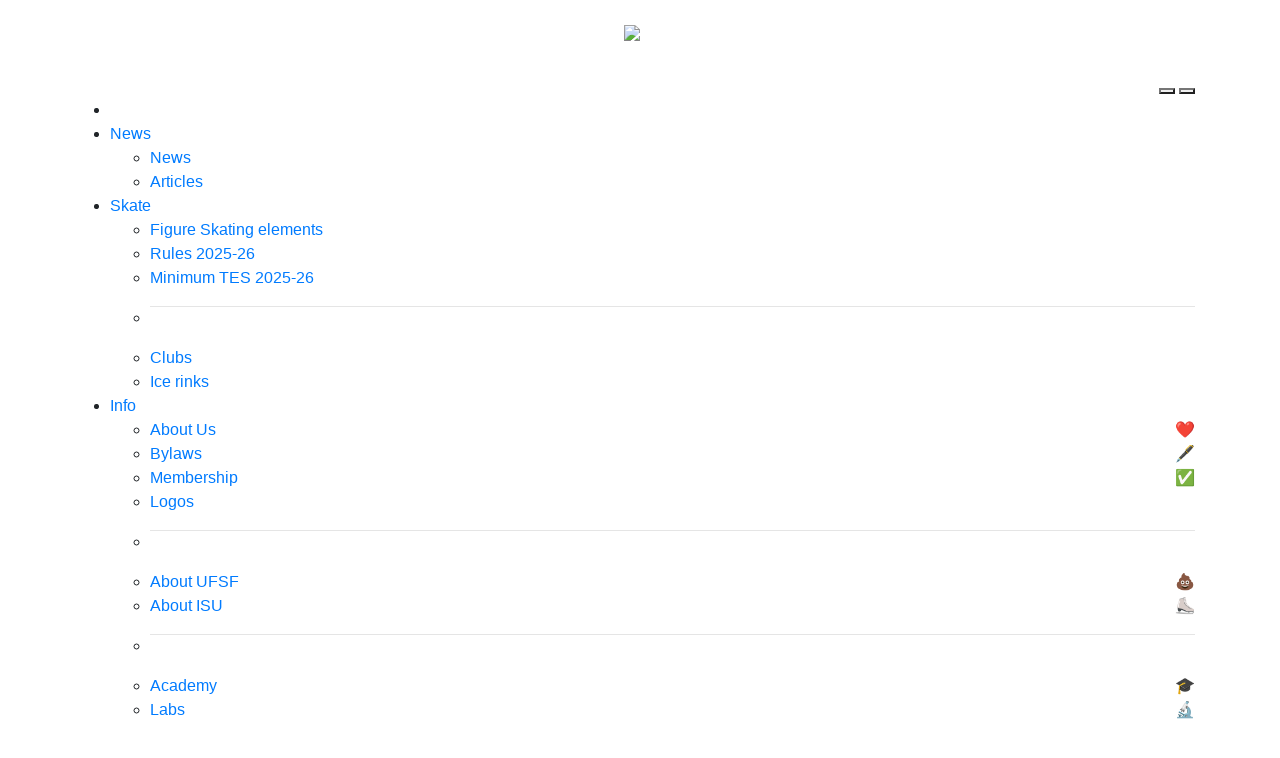

--- FILE ---
content_type: text/html; charset=utf-8
request_url: https://skateukraine.org/club/cop/
body_size: 35542
content:
<!DOCTYPE html>
<html>

<head>
	<meta name="viewport" content="width=device-width, initial-scale=1, shrink-to-fit=no, user-scalable=no">
	<meta http-equiv="x-ua-compatible" content="ie=edge">
	<meta name="google-site-verification" content="NW51nFIgN_0mZCkLD9Rv_hfaSSUAkImdXQoDjM6aNOo" />
	<meta charset="utf-8">
	

  <meta property="og:title" content="KZ &#34;USCOPZVS&#34; | Skate Ukraine" />




	<title>
	   
	   KZ &#34;USCOPZVS&#34; |
	   
	   Skate Ukraine
	</title>
<style>
.modal-xlg {
   width: 95%; 
}
@media (min-width: 1200px) {
   .modal-xlg {
      width: 55%; 
   }
}
</style>
	<link rel="stylesheet" href="https://stackpath.bootstrapcdn.com/bootstrap/4.4.1/css/bootstrap.min.css" integrity="sha384-Vkoo8x4CGsO3+Hhxv8T/Q5PaXtkKtu6ug5TOeNV6gBiFeWPGFN9MuhOf23Q9Ifjh" crossorigin="anonymous">
	<link href="/assets/application.9030e9413560c159c8de.css" media="screen" rel="stylesheet" />

	<link href="https://fonts.googleapis.com/css?family=Nunito:200,200i,300,300i,400,400i,600,600i,700,700i,800,800i,900,900i" rel="stylesheet">

	<link href="/assets/webpacksucks/flags.css" media="print" onload="this.media=&#39;all&#39;" rel="stylesheet" />
	<link href="/assets/webpacksucks/buttons.css" media="print" onload="this.media=&#39;all&#39;" rel="stylesheet" />
	<link href="/assets/webpacksucks/hs-hamburgers/hamburgers.min.css" media="screen" rel="stylesheet" />
	<link href="/assets/webpacksucks/unify/style.css" media="print" onload="this.media=&#39;all&#39;" rel="stylesheet" /> <!-- for icons from HS/Unify -->
	<link href="/assets/webpacksucks/icon-line/css/simple-line-icons.css" media="print" onload="this.media=&#39;all&#39;" rel="stylesheet" /> <!-- for icons from HS/Unify -->
	<link href="/assets/webpacksucks/custombox/custombox.min.css" media="print" onload="this.media=&#39;all&#39;" rel="stylesheet" /> 
	<link href="/assets/webpacksucks/unify/jquery.fancybox.min.css" media="print" onload="this.media=&#39;all&#39;" rel="stylesheet" />
	<link href="/assets/webpacksucks/select2/select2.min.css" media="print" onload="this.media=&#39;all&#39;" rel="stylesheet" />
	<link href="/assets/webpacksucks/select2/select2-bootstrap4.min.css" media="print" onload="this.media=&#39;all&#39;" rel="stylesheet" />
	<link href="/assets/webpacksucks/daterangepicker/daterangepicker.css" media="print" onload="this.media=&#39;all&#39;" rel="stylesheet" />
	<link href="/assets/webpacksucks/datetextentry/jquery.datetextentry.css" media="print" onload="this.media=&#39;all&#39;" rel="stylesheet" />
	<link href="/assets/webpacksucks/vanilla.css?ts=123123125" media="screen" rel="stylesheet" />

	<meta name="csrf-param" content="authenticity_token" />
	<meta name="csrf-token" content="iXjaJOxNqpVSOyAmAOjR3XsEnT2TF3ip/o/BdD4I8i83om79nX4Gap/J7rj1aUJLLOxcm2PgqtCB3xtyVLC6hw==" />
	<link rel="icon" href="/assets/images/favicon_skateukraine.ico">
	<link rel="icon" href="/assets/images/android-chrome-192x192.png">
	<link rel="apple-touch-icon" href="/assets/images/apple-touch-icon.png">

	<link rel="alternate" hreflang="uk" href="https://skateukraine.org/club/cop/?lang=ua" />
	<link rel="alternate" hreflang="en" href="https://skateukraine.org/club/cop/?lang=en" />
</head>

<body>
  <script src="https://code.jquery.com/jquery-3.4.1.min.js" integrity="sha256-CSXorXvZcTkaix6Yvo6HppcZGetbYMGWSFlBw8HfCJo=" crossorigin="anonymous"></script>
  <script defer="true" src="/assets/application.be1796611d06acf1c4f1.js" type="text/javascript"></script>

  

  <div id="app" style="min-height: 1231px;">

    <div class="d-none d-md-inline">
	<div class="econtainer text-center">
		<a href="/" class="navbar-brand" style="color: black; font-weight: 900">
			<h1>
				<img src="/assets/images/skateukraine_top_logo.png" width="300px" style="margin: 20px" />
			</h1>
		</a>
	</div>
</div>

<header id="navigation" class="p-navigation px-0">
	<div class="container pl-0">
		<div class="p-navigation__banner text-right">
			<div></div>
			<div class="d-md-none pt-0 pb-4 m-0">
				<a class=" d-lg-none p-0" href="/">
					<div class="align-left">
						<img src="/assets/images/skateukraine_top_mobile_logo.png" width="200px" />
					</div>
				</a>
			</div>
			<a href="#navigation" class="p-navigation__toggle--open pt-4" title="menu">
				<button class="hamburger hamburger--3dx" type="button">
					<span class="hamburger-box p-0 m-0">
						<span class="hamburger-inner"></span>
					</span>
				</button>
			</a>
			<a href="#navigation-closed" class="p-navigation__toggle--close pt-4" title="close menu">
				<button class="hamburger hamburger--3dx is-active" type="button">
					<span class="hamburger-box">
						<span class="hamburger-inner"></span>
					</span>
				</button>
			</a>
		</div>
		<nav class="p-navigation__nav" aria-label="Main menu">
			<ul class="p-navigation__items">
				<li class="breadcrumb-item p-navigation__item">
					<a href="/" class="p-navigation__link pl-md-0 pr-2">
						<i class="fa fa-home" aria-hidden="true"></i>
						<span class="d-md-none">Home</span>
					</a>
				</li>
				
					
					<li class="p-navigation__item
						
							p-subnav
						
						" id="link-0">
						<a href="/news" aria-controls="link-0-menu" class="
							
								p-subnav__toggle
							
						   	p-navigation__link">
							
							News
						</a>
						
						<ul class="p-subnav__items bg-white" id="link-0-menu" aria-hidden="true">
							
								
									<li
										
										>
										<a href="/news" class="p-subnav__item d-flex justify-content-between">
											<span class="pl-3 pl-md-0">News </span>
											
										</a>
									</li>
								
							
								
									<li
										
										>
										<a href="/articles" class="p-subnav__item d-flex justify-content-between">
											<span class="pl-3 pl-md-0">Articles </span>
											
										</a>
									</li>
								
							
							</ul>
						
					</li>
				
					
					<li class="p-navigation__item
						
							p-subnav
						
						" id="link-1">
						<a href="/skate" aria-controls="link-1-menu" class="
							
								p-subnav__toggle
							
						   	p-navigation__link">
							
							Skate
						</a>
						
						<ul class="p-subnav__items bg-white" id="link-1-menu" aria-hidden="true">
							
								
									<li
										
										>
										<a href="/elements" class="p-subnav__item d-flex justify-content-between">
											<span class="pl-3 pl-md-0">Figure Skating elements </span>
											
										</a>
									</li>
								
							
								
									<li
										
										>
										<a href="/rules" class="p-subnav__item d-flex justify-content-between">
											<span class="pl-3 pl-md-0">Rules  2025-26</span>
											
										</a>
									</li>
								
							
								
									<li
										
										>
										<a href="/rules/scores/minimum" class="p-subnav__item d-flex justify-content-between">
											<span class="pl-3 pl-md-0">Minimum TES  2025-26</span>
											
										</a>
									</li>
								
							
								
									<li>
									   <hr />
									</li>
								
							
								
									<li
										
										>
										<a href="/clubs" class="p-subnav__item d-flex justify-content-between">
											<span class="pl-3 pl-md-0">Clubs </span>
											
										</a>
									</li>
								
							
								
									<li
										
										>
										<a href="/icerinks" class="p-subnav__item d-flex justify-content-between">
											<span class="pl-3 pl-md-0">Ice rinks </span>
											
										</a>
									</li>
								
							
							</ul>
						
					</li>
				
					
					<li class="p-navigation__item
						
							p-subnav
						
						" id="link-2">
						<a href="/info" aria-controls="link-2-menu" class="
							
								p-subnav__toggle
							
						   	p-navigation__link">
							
							Info
						</a>
						
						<ul class="p-subnav__items bg-white" id="link-2-menu" aria-hidden="true">
							
								
									<li
										
										>
										<a href="/about" class="p-subnav__item d-flex justify-content-between">
											<span class="pl-3 pl-md-0">About Us </span>
											
											<span class="pl-3">❤️</span>
											
										</a>
									</li>
								
							
								
									<li
										
										>
										<a href="/bylaws" class="p-subnav__item d-flex justify-content-between">
											<span class="pl-3 pl-md-0">Bylaws </span>
											
											<span class="pl-3">🖋</span>
											
										</a>
									</li>
								
							
								
									<li
										
										>
										<a href="/join" class="p-subnav__item d-flex justify-content-between">
											<span class="pl-3 pl-md-0">Membership </span>
											
											<span class="pl-3">✅</span>
											
										</a>
									</li>
								
							
								
									<li
										
										>
										<a href="/logos" class="p-subnav__item d-flex justify-content-between">
											<span class="pl-3 pl-md-0">Logos </span>
											
										</a>
									</li>
								
							
								
									<li>
									   <hr />
									</li>
								
							
								
									<li
										
										>
										<a href="/federation" class="p-subnav__item d-flex justify-content-between">
											<span class="pl-3 pl-md-0">About UFSF </span>
											
											<span class="pl-3">💩</span>
											
										</a>
									</li>
								
							
								
									<li
										
										>
										<a href="/isu" class="p-subnav__item d-flex justify-content-between">
											<span class="pl-3 pl-md-0">About ISU </span>
											
											<span class="pl-3">⛸</span>
											
										</a>
									</li>
								
							
								
									<li>
									   <hr />
									</li>
								
							
								
									<li
										
										>
										<a href="/academy" class="p-subnav__item d-flex justify-content-between">
											<span class="pl-3 pl-md-0">Academy </span>
											
											<span class="pl-3">🎓</span>
											
										</a>
									</li>
								
							
								
									<li
										
										>
										<a href="/labs" class="p-subnav__item d-flex justify-content-between">
											<span class="pl-3 pl-md-0">Labs </span>
											
											<span class="pl-3">🔬</span>
											
										</a>
									</li>
								
							
								
									<li
										
										>
										<a href="/stats" class="p-subnav__item d-flex justify-content-between">
											<span class="pl-3 pl-md-0">Statistics </span>
											
											<span class="pl-3">📊</span>
											
										</a>
									</li>
								
							
							</ul>
						
					</li>
				
					
					<li class="p-navigation__item
						
							p-subnav
						
						" id="link-3">
						<a href="/competitors" aria-controls="link-3-menu" class="
							
								p-subnav__toggle
							
						   	p-navigation__link">
							
							Profiles
						</a>
						
						<ul class="p-subnav__items bg-white" id="link-3-menu" aria-hidden="true">
							
								
									<li
										
										>
										<a href="/competitors" class="p-subnav__item d-flex justify-content-between">
											<span class="pl-3 pl-md-0">All Skaters </span>
											
										</a>
									</li>
								
							
								
									<li
										
										>
										<a href="/coaches" class="p-subnav__item d-flex justify-content-between">
											<span class="pl-3 pl-md-0">All Coaches </span>
											
										</a>
									</li>
								
							
								
									<li
										
										>
										<a href="/team/202526" class="p-subnav__item d-flex justify-content-between">
											<span class="pl-3 pl-md-0">National Team </span>
											
										</a>
									</li>
								
							
								
									<li
										
										>
										<a href="/competitors/transfers" class="p-subnav__item d-flex justify-content-between">
											<span class="pl-3 pl-md-0">Transfers </span>
											
											<span class="pl-3">😢</span>
											
										</a>
									</li>
								
							
								
									<li>
									   <hr />
									</li>
								
							
								
									<li
										
											style="border-left: 10px solid #91ccff"
								 		
										>
										<a href="/competitors/men" class="p-subnav__item d-flex justify-content-between">
											<span class="pl-3 pl-md-0">Men </span>
											
										</a>
									</li>
								
							
								
									<li
										
											style="border-left: 10px solid #ff87c9"
								 		
										>
										<a href="/competitors/ladies" class="p-subnav__item d-flex justify-content-between">
											<span class="pl-3 pl-md-0">Women </span>
											
										</a>
									</li>
								
							
								
									<li
										
											style="border-left: 10px solid #faff94"
								 		
										>
										<a href="/competitors/icedance" class="p-subnav__item d-flex justify-content-between">
											<span class="pl-3 pl-md-0">Ice Dance </span>
											
										</a>
									</li>
								
							
								
									<li
										
											style="border-left: 10px solid #bdffcc"
								 		
										>
										<a href="/competitors/pairs" class="p-subnav__item d-flex justify-content-between">
											<span class="pl-3 pl-md-0">Pairs </span>
											
										</a>
									</li>
								
							
							</ul>
						
					</li>
				
					
					<li class="p-navigation__item
						
							p-subnav
						
						" id="link-4">
						<a href="/events" aria-controls="link-4-menu" class="
							
								p-subnav__toggle
							
						   	p-navigation__link">
							
							Events
						</a>
						
						<ul class="p-subnav__items bg-white" id="link-4-menu" aria-hidden="true">
							
								
									<li
										
										>
										<a href="/events/season/202526" class="p-subnav__item d-flex justify-content-between">
											<span class="pl-3 pl-md-0">Calendar  2025-26</span>
											
											<span class="pl-3">📆</span>
											
										</a>
									</li>
								
							
								
									<li>
									   <hr />
									</li>
								
							
								
									<li
										
										>
										<a href="/events/ukrainian/202324" class="p-subnav__item d-flex justify-content-between">
											<span class="pl-3 pl-md-0">Ukrainian events  2025-26</span>
											
											<span class="pl-3">🇺🇦</span>
											
										</a>
									</li>
								
							
								
									<li
										
										>
										<a href="/events/interclub/202324" class="p-subnav__item d-flex justify-content-between">
											<span class="pl-3 pl-md-0">European interclub events  2025-26</span>
											
											<span class="pl-3">🇪🇺</span>
											
										</a>
									</li>
								
							
								
									<li
										
										>
										<a href="/events/registrations" class="p-subnav__item d-flex justify-content-between">
											<span class="pl-3 pl-md-0">Open registrations  2025-26</span>
											
											<span class="pl-3">✅</span>
											
										</a>
									</li>
								
							
								
									<li>
									   <hr />
									</li>
								
							
								
									<li
										
										>
										<a href="/events" class="p-subnav__item d-flex justify-content-between">
											<span class="pl-3 pl-md-0">All Events </span>
											
										</a>
									</li>
								
							
							</ul>
						
					</li>
				
					
					<li class="p-navigation__item
						
							p-subnav
						
						" id="link-5">
						<a href="/forum" aria-controls="link-5-menu" class="
							
								p-subnav__toggle
							
						   	p-navigation__link">
							
							Forum
						</a>
						
						<ul class="p-subnav__items bg-white" id="link-5-menu" aria-hidden="true">
							
								
									<li
										
										>
										<a href="https://forum.skateukraine.org" class="p-subnav__item d-flex justify-content-between">
											<span class="pl-3 pl-md-0">Forum </span>
											
										</a>
									</li>
								
							
								
									<li
										
										>
										<a href="https://forum.skateukraine.org/t/market" class="p-subnav__item d-flex justify-content-between">
											<span class="pl-3 pl-md-0">Flea Market </span>
											
										</a>
									</li>
								
							
							</ul>
						
					</li>
				
					
					<li class="p-navigation__item
						
						" id="link-6">
						<a href="/contacts" aria-controls="link-6-menu" class="
							
						   	p-navigation__link">
							
							Contacts
						</a>
						
					</li>
				
			</ul>
			<ul class="p-navigation__items">
				<li class="p-navigation__item p-subnav" id="lang-link">
					


<a class="p-subnav__toggle p-navigation__link" aria-controls="language-menu">
	<span class="flag-icon flag-icon-gb mr-1"> </span>
	English
</a>

<ul class="p-subnav__items--right" id="language-menu" aria-hidden="true">
	
		
	
		
			<li>
				<a class="p-subnav__item" href="/lang/uk-UA/">
					<span class="flag-icon flag-icon-ua"> </span>
					Українська
				</a>
			</li>
		
	
</ul>

				</li>
			</ul>
		</nav>
	</div>
</header>

<script>
	/**
	Toggles visibility of given subnav by toggling is-active class to it
  and setting aria-hidden attribute on dropdown contents.
  @param {HTMLElement} subnav Root element of subnavigation to open.
  @param {Boolean} open indicate whether we want to open or close the subnav.
	 */
	function toggleSubnav(subnav, open) {
		if (open) {
			subnav.classList.add('is-active');
		} else {
			subnav.classList.remove('is-active');
		}

		var toggle = subnav.querySelector('.p-subnav__toggle');

		if (toggle) {
			var dropdown = document.getElementById(toggle.getAttribute('aria-controls'));

			if (dropdown) {
				dropdown.setAttribute('aria-hidden', open ? false : true);
			}
		}
	}

	/**
		Closes all subnavs on the page.
		*/
		function closeAllSubnavs() {
			var subnavs = document.querySelectorAll('.p-subnav');
			for (var i = 0, l = subnavs.length; i < l; i++) {
				toggleSubnav(subnavs[i], false);
			}
		}

	/**
		Attaches click event listener to subnav toggle.
		@param {HTMLElement} subnavToggle Toggle element of subnavigation.
		*/
		function setupSubnavToggle(subnavToggle) {
			subnavToggle.addEventListener('click', function (event) {
				event.preventDefault();
				event.stopPropagation();

				var subnav = subnavToggle.parentElement;
				var isActive = subnav.classList.contains('is-active');

				closeAllSubnavs();
				if (!isActive) {
					toggleSubnav(subnav, true);
				}
			});
		}

	// Setup all subnav toggles on the page
	var subnavToggles = document.querySelectorAll('.p-subnav__toggle');

	for (var i = 0, l = subnavToggles.length; i < l; i++) {
		setupSubnavToggle(subnavToggles[i]);
	}

	// Close all menus if anything else on the page is clicked
	document.addEventListener('click', function (event) {
		var target = event.target;

		if (target.closest) {
			if (!target.closest('.p-subnav__toggle') && !target.closest('.p-subnav__item')) {
				closeAllSubnavs();
			}
		} else if (target.msMatchesSelector) {
			// IE friendly `Element.closest` equivalent
			// as in https://developer.mozilla.org/en-US/docs/Web/API/Element/closest
			do {
				if (target.msMatchesSelector('.p-subnav__toggle') || target.msMatchesSelector('.p-subnav__item')) {
					return;
				}
				target = target.parentElement || target.parentNode;
			} while (target !== null && target.nodeType === 1);

			closeAllSubnavs();
		}
	});
</script>



    <div class="container wrapper" style="padding-left: 0!important; padding-right: 0!important">
      <main>
		  <nav aria-label="breadcrumb">
  <ol class="breadcrumb bg-white">
    <li class="breadcrumb-item"><a href="/"><i class="fa fa-home" aria-hidden="true"></i></a></li>
    <li class="breadcrumb-item"><a href="/clubs/">Clubs</a></li>
    <li class="breadcrumb-item"><a href="/clubs/in/kharkiv">Kharkiv</a></li>
    <li class="breadcrumb-item active" aria-current="page">KZ &#34;USCOPZVS&#34;</li>
  </ol>
</nav>

<div class="container" style="margin-top: 1rem">
  <div class="page-header pb-5">
    <h1>
		<span class="emshadow-blue">⛸</span>
		KZ &#34;USCOPZVS&#34;
	</h1>
	<h6 class="col" style='border-left: 8px solid grey'>
		Kharkiv
	</h6>
  </div>

  <div class="row">
    <div class="col-xs-12 col-md-8">
      <div class="container row pt-1 pb-4">
	<div class="w-100">
	<div class="d-flex align-items-center justify-content-between rounded border bg-light p-1">
    <span>
      <img src='/images/icons/bio.svg' height="20px" style="padding-left: .5rem; padding-bottom: 6px">
      <a href="#" class='text-dark p-2'>
        <span class="h5 m-0 p-0">
          Info
        </span>
      </a>
    </span>
</div>

	</div>

<big style="line-height: 2.5rem">
  <strong>Type</strong>: State sport school
  <br />

  
    <strong>Organization ID</strong>: 
	<a href="https://youcontrol.com.ua/catalog/company_details/37366998"
	   target="_blank">
	   37366998
	</a>
    <br />
  

  
  

  
</big>
</div>

<div class="row">
  
</div>


<script>
  $(document).ready(function () {
    function copyToClipboard() {
      var $temp = $("<input>");
      $("body").append($temp);
      $temp.val("").select();
      document.execCommand("copy");
      $temp.remove();
    }
    var copyButton = document.querySelector("#copyButton");
    copyButton.addEventListener('click',copyToClipboard);
  });
</script>

	  <!-- Coaches Panel -->
<div class="pt-5">
	<h2>Coaches</h2>
    <!-- Panel Body -->
    <div class="container p-3">
        <!-- Coaches -->
        
            <div class="row row-flex justify-content-start mb-4 py-3">
                
                    <div class="mb-3 col-6 col-md-6 col-lg-4 col-xl-3">
                        

<figure class="shadow-sm mr-4 rounded u-block-hover"
	  style="width: 100px; min-height: 133px;">
<a href="/coaches/galina_churilova/">
	  <div class="mx-auto">

	    <img
	      style="background: url('[data-uri]') no-repeat; background-size: cover; width: 100px; height: 133px;"
	      class="u-block-hover__main--zoom-v1"
	      src='/profile_photos/f8fa906e-06e2-48d6-85b7-3462a848c755_thumb.jpg?ts=1588773153'
	      alt="Halyna Churilova" />

	  </div>

	  <div class="ml-2 mt-3 mb-2 g-height-60">
	    <h4 class="h6 g-color-black g-font-weight-600 mb-0">Halyna Churilova</h4>
	    <h4 class="h6 g-color-black g-font-weight-500 mb-0">
	      
	    </h4>
	  </div>
</a>

</figure>

                    </div>
                
            </div>
        
        <!-- End Coaches -->
    </div>
    <!-- End Panel Body -->
</div>
<!-- End Coaches Panel -->

	  <div>
	<h2>Ice rinks</h2>
    <!-- Panel Body -->
    <div class="container p-3">
        <!-- Icerinks -->
        
        <div class="row justify-content-center">
            <div class="col-auto text-muted mb-3">
                No icerinks added
            </div>
        </div>
		
        <!-- End Icerinks -->
    </div>
    <!-- End Panel Body -->
</div>
<!-- End Icerinks Panel -->


	  <!-- Competitors Panel -->

<div>
	<h2>Students</h2>
    <!-- Panel Body -->
    <div class="container p-3">
        <!-- Competitors -->
        
            <div class="row justify-content-start mb-4 py-3">
                
                    <div class="mb-3 col-6 col-md-6 col-lg-4 col-xl-3">
                        

<a href="/competitors/nazarova-nikitin/">
<figure class="shadow-sm m-2 rounded block-hover"
style="width: 100px; min-height: 133px;">
  <div class="mx-auto">

    <img
	  style="background: url('[data-uri]') no-repeat; background-size: cover; width: 100px; height: 133px;"
    class="block-hover_zoom"
    src='/profile_photos/e4b4c8b2-57ee-44a0-ad6b-4ef8ba370b62_thumb.jpg?ts=1660249488?ts=1666276332'
    alt="Oleksandra Nazarova - Maksym Nikitin" />
  </div>

  
  
  <figcaption class="athlete-tag" style="background-color: #faff94">
    Ice Dance
  </figcaption>
  

  <div class="ml-2 mt-3 mb-2 athlete-name">
    <h4 class="h6 mb-0">Oleksandra Nazarova - Maksym Nikitin</h4>
    
	
	
	
		<span class="text-muted link-unstyled">
		29
		
			&nbsp;/&nbsp; 31
		
		years
		</span>
	
  </div>
</figure>
</a>

                    </div>
                
                    <div class="mb-3 col-6 col-md-6 col-lg-4 col-xl-3">
                        

<a href="/competitors/popova-belikov/">
<figure class="shadow-sm m-2 rounded block-hover"
style="width: 100px; min-height: 133px;">
  <div class="mx-auto">

    <img
	  style="background: url('[data-uri]') no-repeat; background-size: cover; width: 100px; height: 133px;"
    class="block-hover_zoom"
    src='/profile_photos/ac2c979f-40b1-4e7f-8b7a-7715231cfd1e_thumb.jpg?ts=1643023725'
    alt="Darya Popova - Volodymyr Byelikov" />
  </div>

  
  
  <figcaption class="athlete-tag" style="background-color: #faff94">
    Ice Dance
  </figcaption>
  

  <div class="ml-2 mt-3 mb-2 athlete-name">
    <h4 class="h6 mb-0">Darya Popova - Volodymyr Byelikov</h4>
    
	
	
	
		<span class="text-muted link-unstyled">
		24
		
			&nbsp;/&nbsp; 27
		
		years
		</span>
	
  </div>
</figure>
</a>

                    </div>
                
            </div>
        
        <!-- End Competitors -->
    </div>
    <!-- End Panel Body -->
</div>
<!-- End Competitors Panel -->


    </div>

    <div class="col-xs-12 col-md-4 order-first order-md-last">
      

	  

	  

	  

	  <div class="mt-4">
	  </div>
    </div> <!-- col -->
  </div> <!-- row -->

</div>

      </main>
    </div> <!-- End of container-fluid -->

  </div> <!-- End of app -->

  <script src="https://cdnjs.cloudflare.com/ajax/libs/popper.js/1.12.9/umd/popper.min.js" integrity="sha384-ApNbgh9B+Y1QKtv3Rn7W3mgPxhU9K/ScQsAP7hUibX39j7fakFPskvXusvfa0b4Q" crossorigin="anonymous"></script>
  <script src="https://stackpath.bootstrapcdn.com/bootstrap/4.3.1/js/bootstrap.min.js" integrity="sha384-JjSmVgyd0p3pXB1rRibZUAYoIIy6OrQ6VrjIEaFf/nJGzIxFDsf4x0xIM+B07jRM" crossorigin="anonymous"></script>

  <link href="/assets/webpacksucks/font-awesome.min.css" media="screen" rel="stylesheet" />
  <!-- <script async src="https://cdnjs.cloudflare.com/ajax/libs/font-awesome/5.13.0/js/all.min.js" integrity="sha256-KzZiKy0DWYsnwMF+X1DvQngQ2/FxF7MF3Ff72XcpuPs=" crossorigin="anonymous"></script> -->
  <script src="https://cdnjs.cloudflare.com/ajax/libs/jquery-ujs/1.2.2/rails.min.js" integrity="sha256-BbyWhCn0G+F6xbWJ2pcI5LnnpsnpSzyjJNVtl7ABp+M=" crossorigin="anonymous"></script>

  <script src="/assets/webpacksucks/select2/select2.min.js" type="text/javascript"></script>
  <script defer="true" src="/assets/webpacksucks/datatables/jquery.dataTables.min.js" type="text/javascript"></script>
  <script defer="true" src="/assets/webpacksucks/datatables/dataTables.rowGroup.min.js" type="text/javascript"></script>
  <script defer="true" src="/assets/webpacksucks/unify/hs.core.js" type="text/javascript"></script>
  <script defer="true" src="/assets/webpacksucks/unify/hs.header.js" type="text/javascript"></script>
  <script defer="true" src="/assets/webpacksucks/unify/hs.dropdown.js" type="text/javascript"></script>
  <script defer="true" src="/assets/webpacksucks/unify/hs.carousel.js" type="text/javascript"></script>
  <script defer="true" src="/assets/webpacksucks/unify/jquery.fancybox.min.js" type="text/javascript"></script>
  <script defer="true" src="/assets/webpacksucks/unify/hs.popup.js" type="text/javascript"></script>
  <script defer="true" src="/assets/webpacksucks/hs-hamburgers/hs.hamburgers.js" type="text/javascript"></script>
  <script defer="true" src="/assets/webpacksucks/masonry/masonry.pkgd.min.js" type="text/javascript"></script>
  <script defer="true" src="/assets/webpacksucks/custombox/custombox.min.js" type="text/javascript"></script>
  <script defer="true" src="/assets/webpacksucks/unify/hs.modal-window.js" type="text/javascript"></script>
  <script defer="true" src="/assets/webpacksucks/loadingoverlay.min.js" type="text/javascript"></script>
  <script defer="true" src="/assets/webpacksucks/select2/select2.min.js" type="text/javascript"></script>
  <script defer="true" src="/assets/webpacksucks/daterangepicker/moment.min.js" type="text/javascript"></script>
  <script defer="true" src="/assets/webpacksucks/daterangepicker/daterangepicker.min.js" type="text/javascript"></script>
  <script defer="true" src="/assets/webpacksucks/datetextentry/jquery.datetextentry.min.js" type="text/javascript"></script>
  <script defer="true" src="/assets/webpacksucks/uppload/uppload.min.js" type="text/javascript"></script>
  <script defer="true" src="/assets/webpacksucks/Chart.min.js" type="text/javascript"></script>
  <script defer="true" src="/assets/webpacksucks/chartjs-plugin-annotation.min.js" type="text/javascript"></script>
  <script defer="true" src="/assets/webpacksucks/faq.js" type="text/javascript"></script>

  <!-- Global site tag (gtag.js) - Google Analytics -->
  
<script async src="https://www.googletagmanager.com/gtag/js?id=UA-3201885-1"></script>
<script>
  window.dataLayer = window.dataLayer || [];
  function gtag(){dataLayer.push(arguments);}
  gtag('js', new Date());

  gtag('config', 'UA-3201885-1');
</script>
  

    <!-- Site footer -->
    <footer class="site-footer">
      <div class="container">
        <div class="row justify-content-between">

          <div class="col-xs-12 col-md-6">
              <img src="/assets/images/skateukraine_footer_logo.png" width="150px" style="margin-bottom: 20px" />
              <p class="text-justify text-muted" style="min-width: 300px">SkateUkraine is a non-profit figure skating organization.</p>
          </div>

          <div class="col-xs-6 col-md-3 text-white">
              <br />
              <ul class="list-unstyled">
                  <li><a href="/about" style="color: white; opacity: .8">About Us</a></li>
                  <li><a href="/policies" style="color: white; opacity: .8">Privacy Policy</a></li>
                  <li><a href="/contacts" style="color: white; opacity: .8">Contacts</a></li>
              </ul>
          </div>

        </div>
        <hr>
      </div>

      <div class="container">
        <div class="row justify-content-between text-light">
            <div class="col-md-auto order-md-first order-last text-center d-block d-lg-flex">
                <small class="">© 2006 - 2023</small>
            </div>

            <div class="col-md-auto text-center d-block d-lg-flex">
                <small>Made with ❤️ to Ukraine and Figure Skating</small>
            </div>

            <div class="col-md-auto order-first order-md-last align-self-center">
                <ul class="social-icons">
                    <li><a class="facebook" href="https://facebook.com/skateukraineorg" target="_blank"><i class="fa fa-facebook"></i></a></li>
                    <li><a class="instagram" href="https://instagram.com/skateukraineorg" target="_blank"><i class="fa fa-instagram"></i></a></li>
                    <li><a class="telegram" href="https://t.me/skateukraineorg" target="_blank"><i class="fa fa-telegram"></i></a></li>
                    <li><a class="youtube" href="https://youtube.com/@SkateUkraine" target="_blank"><i class="fa fa-youtube"></i></a></li>
                </ul>
          </div>
        </div>
      </div>
</footer>

</body>

</html>
